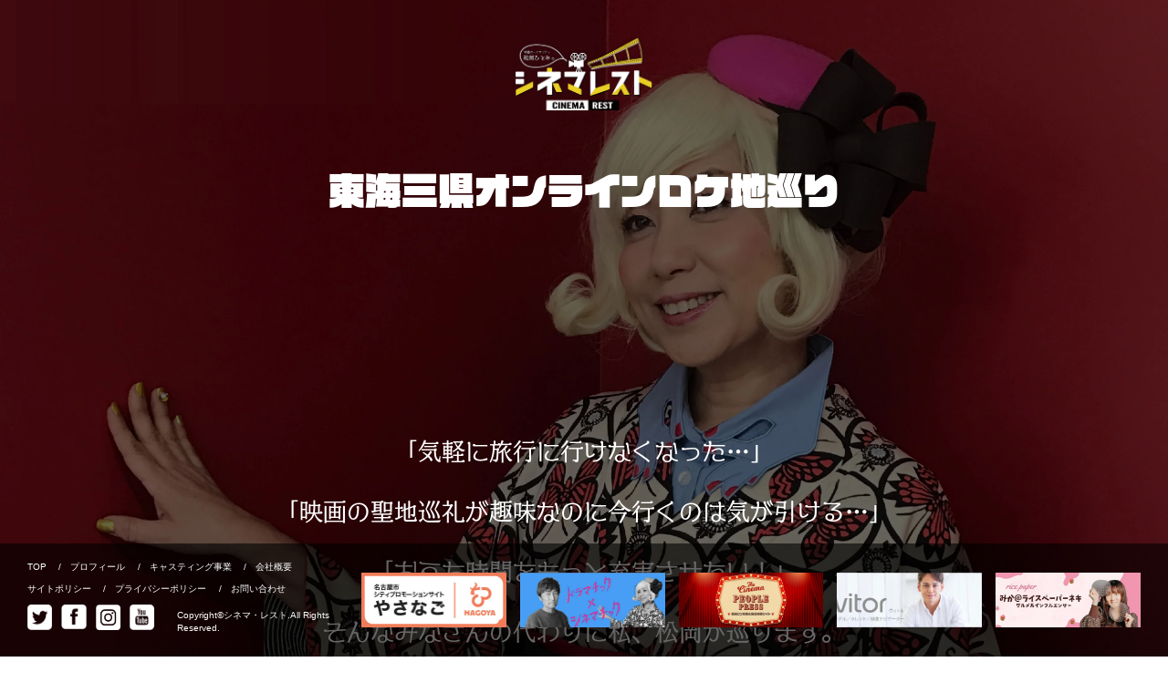

--- FILE ---
content_type: text/html; charset=UTF-8
request_url: https://cinemarest.com/location/
body_size: 9555
content:
<!DOCTYPE html>
<html lang="ja">

<head>
	<meta charset="utf-8">
	<meta name="viewport" content="width=device-width,initial-scale=1.0,minimum-scale=1.0">
	
		<!-- All in One SEO 4.7.4.2 - aioseo.com -->
		<meta name="robots" content="max-image-preview:large" />
		<link rel="canonical" href="https://cinemarest.com/location/" />
		<meta name="generator" content="All in One SEO (AIOSEO) 4.7.4.2" />
		<meta property="og:locale" content="ja_JP" />
		<meta property="og:site_name" content="シネマ・レスト｜シネマパーソナリティ松岡ひとみオフィシャルサイト - 映画の記者会見や舞台挨拶の司会、TV、ラジオ、雑誌、新聞、WEBなどで新作映画を紹介している映画パーソナリティ、映画のお姉さんです。映画の他にはファッショントークショーの司会もお得意部門。ここでは、映画だけじゃなくグルメネタもたっぷりお届けします。" />
		<meta property="og:type" content="article" />
		<meta property="og:title" content="オンラインロケ地巡り - シネマ・レスト｜シネマパーソナリティ松岡ひとみオフィシャルサイト" />
		<meta property="og:url" content="https://cinemarest.com/location/" />
		<meta property="og:image" content="https://cinemarest.com//wp-content/uploads/2021/06/sns_アートボード-1.png" />
		<meta property="og:image:secure_url" content="https://cinemarest.com//wp-content/uploads/2021/06/sns_アートボード-1.png" />
		<meta property="article:published_time" content="2021-07-14T04:29:35+00:00" />
		<meta property="article:modified_time" content="2021-07-14T04:31:38+00:00" />
		<meta property="article:publisher" content="https://www.facebook.com/hitomi.matsuoka.90" />
		<meta name="twitter:card" content="summary" />
		<meta name="twitter:site" content="@m1103" />
		<meta name="twitter:title" content="オンラインロケ地巡り - シネマ・レスト｜シネマパーソナリティ松岡ひとみオフィシャルサイト" />
		<meta name="twitter:creator" content="@m1103" />
		<meta name="twitter:image" content="https://cinemarest.com//wp-content/uploads/2021/06/sns_アートボード-1.png" />
		<script type="application/ld+json" class="aioseo-schema">
			{"@context":"https:\/\/schema.org","@graph":[{"@type":"BreadcrumbList","@id":"https:\/\/cinemarest.com\/location\/#breadcrumblist","itemListElement":[{"@type":"ListItem","@id":"https:\/\/cinemarest.com\/#listItem","position":1,"name":"\u5bb6","item":"https:\/\/cinemarest.com\/","nextItem":"https:\/\/cinemarest.com\/location\/#listItem"},{"@type":"ListItem","@id":"https:\/\/cinemarest.com\/location\/#listItem","position":2,"name":"\u30aa\u30f3\u30e9\u30a4\u30f3\u30ed\u30b1\u5730\u5de1\u308a","previousItem":"https:\/\/cinemarest.com\/#listItem"}]},{"@type":"Organization","@id":"https:\/\/cinemarest.com\/#organization","name":"\u30b7\u30cd\u30de\u30d1\u30fc\u30bd\u30ca\u30ea\u30c6\u30a3\u677e\u5ca1\u3072\u3068\u307f\u30aa\u30d5\u30a3\u30b7\u30e3\u30eb\u30b5\u30a4\u30c8","description":"\u6620\u753b\u306e\u8a18\u8005\u4f1a\u898b\u3084\u821e\u53f0\u6328\u62f6\u306e\u53f8\u4f1a\u3001TV\u3001\u30e9\u30b8\u30aa\u3001\u96d1\u8a8c\u3001\u65b0\u805e\u3001WEB\u306a\u3069\u3067\u65b0\u4f5c\u6620\u753b\u3092\u7d39\u4ecb\u3057\u3066\u3044\u308b\u6620\u753b\u30d1\u30fc\u30bd\u30ca\u30ea\u30c6\u30a3\u3001\u6620\u753b\u306e\u304a\u59c9\u3055\u3093\u3067\u3059\u3002\u6620\u753b\u306e\u4ed6\u306b\u306f\u30d5\u30a1\u30c3\u30b7\u30e7\u30f3\u30c8\u30fc\u30af\u30b7\u30e7\u30fc\u306e\u53f8\u4f1a\u3082\u304a\u5f97\u610f\u90e8\u9580\u3002\u3053\u3053\u3067\u306f\u3001\u6620\u753b\u3060\u3051\u3058\u3083\u306a\u304f\u30b0\u30eb\u30e1\u30cd\u30bf\u3082\u305f\u3063\u3077\u308a\u304a\u5c4a\u3051\u3057\u307e\u3059\u3002","url":"https:\/\/cinemarest.com\/","logo":{"@type":"ImageObject","url":"https:\/\/cinemarest.com\/\/wp-content\/uploads\/2021\/06\/logo.png","@id":"https:\/\/cinemarest.com\/location\/#organizationLogo"},"image":{"@id":"https:\/\/cinemarest.com\/location\/#organizationLogo"},"sameAs":["https:\/\/www.facebook.com\/hitomi.matsuoka.90","https:\/\/twitter.com\/m1103","https:\/\/www.instagram.com\/hitomimatsuoka1103","https:\/\/www.youtube.com\/channel\/UCCjKwcoI2a8ftYupi9UHKVg"]},{"@type":"WebPage","@id":"https:\/\/cinemarest.com\/location\/#webpage","url":"https:\/\/cinemarest.com\/location\/","name":"\u30aa\u30f3\u30e9\u30a4\u30f3\u30ed\u30b1\u5730\u5de1\u308a - \u30b7\u30cd\u30de\u30fb\u30ec\u30b9\u30c8\uff5c\u30b7\u30cd\u30de\u30d1\u30fc\u30bd\u30ca\u30ea\u30c6\u30a3\u677e\u5ca1\u3072\u3068\u307f\u30aa\u30d5\u30a3\u30b7\u30e3\u30eb\u30b5\u30a4\u30c8","inLanguage":"ja","isPartOf":{"@id":"https:\/\/cinemarest.com\/#website"},"breadcrumb":{"@id":"https:\/\/cinemarest.com\/location\/#breadcrumblist"},"datePublished":"2021-07-14T13:29:35+09:00","dateModified":"2021-07-14T13:31:38+09:00"},{"@type":"WebSite","@id":"https:\/\/cinemarest.com\/#website","url":"https:\/\/cinemarest.com\/","name":"\u30b7\u30cd\u30de\u30fb\u30ec\u30b9\u30c8\uff5c\u30b7\u30cd\u30de\u30d1\u30fc\u30bd\u30ca\u30ea\u30c6\u30a3\u677e\u5ca1\u3072\u3068\u307f\u30aa\u30d5\u30a3\u30b7\u30e3\u30eb\u30b5\u30a4\u30c8","description":"\u6620\u753b\u306e\u8a18\u8005\u4f1a\u898b\u3084\u821e\u53f0\u6328\u62f6\u306e\u53f8\u4f1a\u3001TV\u3001\u30e9\u30b8\u30aa\u3001\u96d1\u8a8c\u3001\u65b0\u805e\u3001WEB\u306a\u3069\u3067\u65b0\u4f5c\u6620\u753b\u3092\u7d39\u4ecb\u3057\u3066\u3044\u308b\u6620\u753b\u30d1\u30fc\u30bd\u30ca\u30ea\u30c6\u30a3\u3001\u6620\u753b\u306e\u304a\u59c9\u3055\u3093\u3067\u3059\u3002\u6620\u753b\u306e\u4ed6\u306b\u306f\u30d5\u30a1\u30c3\u30b7\u30e7\u30f3\u30c8\u30fc\u30af\u30b7\u30e7\u30fc\u306e\u53f8\u4f1a\u3082\u304a\u5f97\u610f\u90e8\u9580\u3002\u3053\u3053\u3067\u306f\u3001\u6620\u753b\u3060\u3051\u3058\u3083\u306a\u304f\u30b0\u30eb\u30e1\u30cd\u30bf\u3082\u305f\u3063\u3077\u308a\u304a\u5c4a\u3051\u3057\u307e\u3059\u3002","inLanguage":"ja","publisher":{"@id":"https:\/\/cinemarest.com\/#organization"}}]}
		</script>
		<!-- All in One SEO -->

<link rel='dns-prefetch' href='//cdnjs.cloudflare.com' />
<link rel='dns-prefetch' href='//cdn.jsdelivr.net' />
<link rel="alternate" type="application/rss+xml" title="シネマ・レスト｜シネマパーソナリティ松岡ひとみオフィシャルサイト &raquo; フィード" href="https://cinemarest.com/feed/" />
<link rel="alternate" type="application/rss+xml" title="シネマ・レスト｜シネマパーソナリティ松岡ひとみオフィシャルサイト &raquo; コメントフィード" href="https://cinemarest.com/comments/feed/" />
<link rel="alternate" title="oEmbed (JSON)" type="application/json+oembed" href="https://cinemarest.com/wp-json/oembed/1.0/embed?url=https%3A%2F%2Fcinemarest.com%2Flocation%2F" />
<link rel="alternate" title="oEmbed (XML)" type="text/xml+oembed" href="https://cinemarest.com/wp-json/oembed/1.0/embed?url=https%3A%2F%2Fcinemarest.com%2Flocation%2F&#038;format=xml" />
<style id='wp-img-auto-sizes-contain-inline-css' type='text/css'>
img:is([sizes=auto i],[sizes^="auto," i]){contain-intrinsic-size:3000px 1500px}
/*# sourceURL=wp-img-auto-sizes-contain-inline-css */
</style>
<style id='wp-emoji-styles-inline-css' type='text/css'>

	img.wp-smiley, img.emoji {
		display: inline !important;
		border: none !important;
		box-shadow: none !important;
		height: 1em !important;
		width: 1em !important;
		margin: 0 0.07em !important;
		vertical-align: -0.1em !important;
		background: none !important;
		padding: 0 !important;
	}
/*# sourceURL=wp-emoji-styles-inline-css */
</style>
<style id='wp-block-library-inline-css' type='text/css'>
:root{--wp-block-synced-color:#7a00df;--wp-block-synced-color--rgb:122,0,223;--wp-bound-block-color:var(--wp-block-synced-color);--wp-editor-canvas-background:#ddd;--wp-admin-theme-color:#007cba;--wp-admin-theme-color--rgb:0,124,186;--wp-admin-theme-color-darker-10:#006ba1;--wp-admin-theme-color-darker-10--rgb:0,107,160.5;--wp-admin-theme-color-darker-20:#005a87;--wp-admin-theme-color-darker-20--rgb:0,90,135;--wp-admin-border-width-focus:2px}@media (min-resolution:192dpi){:root{--wp-admin-border-width-focus:1.5px}}.wp-element-button{cursor:pointer}:root .has-very-light-gray-background-color{background-color:#eee}:root .has-very-dark-gray-background-color{background-color:#313131}:root .has-very-light-gray-color{color:#eee}:root .has-very-dark-gray-color{color:#313131}:root .has-vivid-green-cyan-to-vivid-cyan-blue-gradient-background{background:linear-gradient(135deg,#00d084,#0693e3)}:root .has-purple-crush-gradient-background{background:linear-gradient(135deg,#34e2e4,#4721fb 50%,#ab1dfe)}:root .has-hazy-dawn-gradient-background{background:linear-gradient(135deg,#faaca8,#dad0ec)}:root .has-subdued-olive-gradient-background{background:linear-gradient(135deg,#fafae1,#67a671)}:root .has-atomic-cream-gradient-background{background:linear-gradient(135deg,#fdd79a,#004a59)}:root .has-nightshade-gradient-background{background:linear-gradient(135deg,#330968,#31cdcf)}:root .has-midnight-gradient-background{background:linear-gradient(135deg,#020381,#2874fc)}:root{--wp--preset--font-size--normal:16px;--wp--preset--font-size--huge:42px}.has-regular-font-size{font-size:1em}.has-larger-font-size{font-size:2.625em}.has-normal-font-size{font-size:var(--wp--preset--font-size--normal)}.has-huge-font-size{font-size:var(--wp--preset--font-size--huge)}.has-text-align-center{text-align:center}.has-text-align-left{text-align:left}.has-text-align-right{text-align:right}.has-fit-text{white-space:nowrap!important}#end-resizable-editor-section{display:none}.aligncenter{clear:both}.items-justified-left{justify-content:flex-start}.items-justified-center{justify-content:center}.items-justified-right{justify-content:flex-end}.items-justified-space-between{justify-content:space-between}.screen-reader-text{border:0;clip-path:inset(50%);height:1px;margin:-1px;overflow:hidden;padding:0;position:absolute;width:1px;word-wrap:normal!important}.screen-reader-text:focus{background-color:#ddd;clip-path:none;color:#444;display:block;font-size:1em;height:auto;left:5px;line-height:normal;padding:15px 23px 14px;text-decoration:none;top:5px;width:auto;z-index:100000}html :where(.has-border-color){border-style:solid}html :where([style*=border-top-color]){border-top-style:solid}html :where([style*=border-right-color]){border-right-style:solid}html :where([style*=border-bottom-color]){border-bottom-style:solid}html :where([style*=border-left-color]){border-left-style:solid}html :where([style*=border-width]){border-style:solid}html :where([style*=border-top-width]){border-top-style:solid}html :where([style*=border-right-width]){border-right-style:solid}html :where([style*=border-bottom-width]){border-bottom-style:solid}html :where([style*=border-left-width]){border-left-style:solid}html :where(img[class*=wp-image-]){height:auto;max-width:100%}:where(figure){margin:0 0 1em}html :where(.is-position-sticky){--wp-admin--admin-bar--position-offset:var(--wp-admin--admin-bar--height,0px)}@media screen and (max-width:600px){html :where(.is-position-sticky){--wp-admin--admin-bar--position-offset:0px}}

/*# sourceURL=wp-block-library-inline-css */
</style><style id='global-styles-inline-css' type='text/css'>
:root{--wp--preset--aspect-ratio--square: 1;--wp--preset--aspect-ratio--4-3: 4/3;--wp--preset--aspect-ratio--3-4: 3/4;--wp--preset--aspect-ratio--3-2: 3/2;--wp--preset--aspect-ratio--2-3: 2/3;--wp--preset--aspect-ratio--16-9: 16/9;--wp--preset--aspect-ratio--9-16: 9/16;--wp--preset--color--black: #000000;--wp--preset--color--cyan-bluish-gray: #abb8c3;--wp--preset--color--white: #ffffff;--wp--preset--color--pale-pink: #f78da7;--wp--preset--color--vivid-red: #cf2e2e;--wp--preset--color--luminous-vivid-orange: #ff6900;--wp--preset--color--luminous-vivid-amber: #fcb900;--wp--preset--color--light-green-cyan: #7bdcb5;--wp--preset--color--vivid-green-cyan: #00d084;--wp--preset--color--pale-cyan-blue: #8ed1fc;--wp--preset--color--vivid-cyan-blue: #0693e3;--wp--preset--color--vivid-purple: #9b51e0;--wp--preset--gradient--vivid-cyan-blue-to-vivid-purple: linear-gradient(135deg,rgb(6,147,227) 0%,rgb(155,81,224) 100%);--wp--preset--gradient--light-green-cyan-to-vivid-green-cyan: linear-gradient(135deg,rgb(122,220,180) 0%,rgb(0,208,130) 100%);--wp--preset--gradient--luminous-vivid-amber-to-luminous-vivid-orange: linear-gradient(135deg,rgb(252,185,0) 0%,rgb(255,105,0) 100%);--wp--preset--gradient--luminous-vivid-orange-to-vivid-red: linear-gradient(135deg,rgb(255,105,0) 0%,rgb(207,46,46) 100%);--wp--preset--gradient--very-light-gray-to-cyan-bluish-gray: linear-gradient(135deg,rgb(238,238,238) 0%,rgb(169,184,195) 100%);--wp--preset--gradient--cool-to-warm-spectrum: linear-gradient(135deg,rgb(74,234,220) 0%,rgb(151,120,209) 20%,rgb(207,42,186) 40%,rgb(238,44,130) 60%,rgb(251,105,98) 80%,rgb(254,248,76) 100%);--wp--preset--gradient--blush-light-purple: linear-gradient(135deg,rgb(255,206,236) 0%,rgb(152,150,240) 100%);--wp--preset--gradient--blush-bordeaux: linear-gradient(135deg,rgb(254,205,165) 0%,rgb(254,45,45) 50%,rgb(107,0,62) 100%);--wp--preset--gradient--luminous-dusk: linear-gradient(135deg,rgb(255,203,112) 0%,rgb(199,81,192) 50%,rgb(65,88,208) 100%);--wp--preset--gradient--pale-ocean: linear-gradient(135deg,rgb(255,245,203) 0%,rgb(182,227,212) 50%,rgb(51,167,181) 100%);--wp--preset--gradient--electric-grass: linear-gradient(135deg,rgb(202,248,128) 0%,rgb(113,206,126) 100%);--wp--preset--gradient--midnight: linear-gradient(135deg,rgb(2,3,129) 0%,rgb(40,116,252) 100%);--wp--preset--font-size--small: 13px;--wp--preset--font-size--medium: 20px;--wp--preset--font-size--large: 36px;--wp--preset--font-size--x-large: 42px;--wp--preset--spacing--20: 0.44rem;--wp--preset--spacing--30: 0.67rem;--wp--preset--spacing--40: 1rem;--wp--preset--spacing--50: 1.5rem;--wp--preset--spacing--60: 2.25rem;--wp--preset--spacing--70: 3.38rem;--wp--preset--spacing--80: 5.06rem;--wp--preset--shadow--natural: 6px 6px 9px rgba(0, 0, 0, 0.2);--wp--preset--shadow--deep: 12px 12px 50px rgba(0, 0, 0, 0.4);--wp--preset--shadow--sharp: 6px 6px 0px rgba(0, 0, 0, 0.2);--wp--preset--shadow--outlined: 6px 6px 0px -3px rgb(255, 255, 255), 6px 6px rgb(0, 0, 0);--wp--preset--shadow--crisp: 6px 6px 0px rgb(0, 0, 0);}:where(.is-layout-flex){gap: 0.5em;}:where(.is-layout-grid){gap: 0.5em;}body .is-layout-flex{display: flex;}.is-layout-flex{flex-wrap: wrap;align-items: center;}.is-layout-flex > :is(*, div){margin: 0;}body .is-layout-grid{display: grid;}.is-layout-grid > :is(*, div){margin: 0;}:where(.wp-block-columns.is-layout-flex){gap: 2em;}:where(.wp-block-columns.is-layout-grid){gap: 2em;}:where(.wp-block-post-template.is-layout-flex){gap: 1.25em;}:where(.wp-block-post-template.is-layout-grid){gap: 1.25em;}.has-black-color{color: var(--wp--preset--color--black) !important;}.has-cyan-bluish-gray-color{color: var(--wp--preset--color--cyan-bluish-gray) !important;}.has-white-color{color: var(--wp--preset--color--white) !important;}.has-pale-pink-color{color: var(--wp--preset--color--pale-pink) !important;}.has-vivid-red-color{color: var(--wp--preset--color--vivid-red) !important;}.has-luminous-vivid-orange-color{color: var(--wp--preset--color--luminous-vivid-orange) !important;}.has-luminous-vivid-amber-color{color: var(--wp--preset--color--luminous-vivid-amber) !important;}.has-light-green-cyan-color{color: var(--wp--preset--color--light-green-cyan) !important;}.has-vivid-green-cyan-color{color: var(--wp--preset--color--vivid-green-cyan) !important;}.has-pale-cyan-blue-color{color: var(--wp--preset--color--pale-cyan-blue) !important;}.has-vivid-cyan-blue-color{color: var(--wp--preset--color--vivid-cyan-blue) !important;}.has-vivid-purple-color{color: var(--wp--preset--color--vivid-purple) !important;}.has-black-background-color{background-color: var(--wp--preset--color--black) !important;}.has-cyan-bluish-gray-background-color{background-color: var(--wp--preset--color--cyan-bluish-gray) !important;}.has-white-background-color{background-color: var(--wp--preset--color--white) !important;}.has-pale-pink-background-color{background-color: var(--wp--preset--color--pale-pink) !important;}.has-vivid-red-background-color{background-color: var(--wp--preset--color--vivid-red) !important;}.has-luminous-vivid-orange-background-color{background-color: var(--wp--preset--color--luminous-vivid-orange) !important;}.has-luminous-vivid-amber-background-color{background-color: var(--wp--preset--color--luminous-vivid-amber) !important;}.has-light-green-cyan-background-color{background-color: var(--wp--preset--color--light-green-cyan) !important;}.has-vivid-green-cyan-background-color{background-color: var(--wp--preset--color--vivid-green-cyan) !important;}.has-pale-cyan-blue-background-color{background-color: var(--wp--preset--color--pale-cyan-blue) !important;}.has-vivid-cyan-blue-background-color{background-color: var(--wp--preset--color--vivid-cyan-blue) !important;}.has-vivid-purple-background-color{background-color: var(--wp--preset--color--vivid-purple) !important;}.has-black-border-color{border-color: var(--wp--preset--color--black) !important;}.has-cyan-bluish-gray-border-color{border-color: var(--wp--preset--color--cyan-bluish-gray) !important;}.has-white-border-color{border-color: var(--wp--preset--color--white) !important;}.has-pale-pink-border-color{border-color: var(--wp--preset--color--pale-pink) !important;}.has-vivid-red-border-color{border-color: var(--wp--preset--color--vivid-red) !important;}.has-luminous-vivid-orange-border-color{border-color: var(--wp--preset--color--luminous-vivid-orange) !important;}.has-luminous-vivid-amber-border-color{border-color: var(--wp--preset--color--luminous-vivid-amber) !important;}.has-light-green-cyan-border-color{border-color: var(--wp--preset--color--light-green-cyan) !important;}.has-vivid-green-cyan-border-color{border-color: var(--wp--preset--color--vivid-green-cyan) !important;}.has-pale-cyan-blue-border-color{border-color: var(--wp--preset--color--pale-cyan-blue) !important;}.has-vivid-cyan-blue-border-color{border-color: var(--wp--preset--color--vivid-cyan-blue) !important;}.has-vivid-purple-border-color{border-color: var(--wp--preset--color--vivid-purple) !important;}.has-vivid-cyan-blue-to-vivid-purple-gradient-background{background: var(--wp--preset--gradient--vivid-cyan-blue-to-vivid-purple) !important;}.has-light-green-cyan-to-vivid-green-cyan-gradient-background{background: var(--wp--preset--gradient--light-green-cyan-to-vivid-green-cyan) !important;}.has-luminous-vivid-amber-to-luminous-vivid-orange-gradient-background{background: var(--wp--preset--gradient--luminous-vivid-amber-to-luminous-vivid-orange) !important;}.has-luminous-vivid-orange-to-vivid-red-gradient-background{background: var(--wp--preset--gradient--luminous-vivid-orange-to-vivid-red) !important;}.has-very-light-gray-to-cyan-bluish-gray-gradient-background{background: var(--wp--preset--gradient--very-light-gray-to-cyan-bluish-gray) !important;}.has-cool-to-warm-spectrum-gradient-background{background: var(--wp--preset--gradient--cool-to-warm-spectrum) !important;}.has-blush-light-purple-gradient-background{background: var(--wp--preset--gradient--blush-light-purple) !important;}.has-blush-bordeaux-gradient-background{background: var(--wp--preset--gradient--blush-bordeaux) !important;}.has-luminous-dusk-gradient-background{background: var(--wp--preset--gradient--luminous-dusk) !important;}.has-pale-ocean-gradient-background{background: var(--wp--preset--gradient--pale-ocean) !important;}.has-electric-grass-gradient-background{background: var(--wp--preset--gradient--electric-grass) !important;}.has-midnight-gradient-background{background: var(--wp--preset--gradient--midnight) !important;}.has-small-font-size{font-size: var(--wp--preset--font-size--small) !important;}.has-medium-font-size{font-size: var(--wp--preset--font-size--medium) !important;}.has-large-font-size{font-size: var(--wp--preset--font-size--large) !important;}.has-x-large-font-size{font-size: var(--wp--preset--font-size--x-large) !important;}
/*# sourceURL=global-styles-inline-css */
</style>

<style id='classic-theme-styles-inline-css' type='text/css'>
/*! This file is auto-generated */
.wp-block-button__link{color:#fff;background-color:#32373c;border-radius:9999px;box-shadow:none;text-decoration:none;padding:calc(.667em + 2px) calc(1.333em + 2px);font-size:1.125em}.wp-block-file__button{background:#32373c;color:#fff;text-decoration:none}
/*# sourceURL=/wp-includes/css/classic-themes.min.css */
</style>
<link rel='stylesheet' id='reset-css' href='https://cinemarest.com/wp-content/themes/original/css/reset.css?ver=202601191052' type='text/css' media='all' />
<link rel='stylesheet' id='slick-css' href='https://cinemarest.com/wp-content/themes/original/css/slick.css?ver=202601191052' type='text/css' media='all' />
<link rel='stylesheet' id='slick-theme-css' href='https://cinemarest.com/wp-content/themes/original/css/slick-theme.css?ver=202601191052' type='text/css' media='all' />
<link rel='stylesheet' id='style-css' href='https://cinemarest.com/wp-content/themes/original/css/style.css?ver=202601191052' type='text/css' media='all' />
<script type="text/javascript" src="https://cinemarest.com/wp-content/themes/original/js/jquery-2.2.3.min.js?ver=202601191052" id="jquery-js"></script>
<script type="text/javascript" src="https://cinemarest.com/wp-content/themes/original/js/common.js?ver=202601191052" id="common_js-js"></script>
<script type="text/javascript" src="https://cdnjs.cloudflare.com/ajax/libs/jquery.pjax/2.0.1/jquery.pjax.min.js?ver=202601191052" id="pjax_js-js"></script>
<script type="text/javascript" src="//cdn.jsdelivr.net/npm/slick-carousel@1.8.1/slick/slick.min.js?ver=202601191052" id="slick_min-js"></script>
<link rel="https://api.w.org/" href="https://cinemarest.com/wp-json/" /><link rel="alternate" title="JSON" type="application/json" href="https://cinemarest.com/wp-json/wp/v2/pages/157" /><link rel="EditURI" type="application/rsd+xml" title="RSD" href="https://cinemarest.com/xmlrpc.php?rsd" />
<meta name="generator" content="WordPress 6.9" />
<link rel='shortlink' href='https://cinemarest.com/?p=157' />
<meta name="cdp-version" content="1.4.9" /><link rel="icon" href="https://cinemarest.com/wp-content/uploads/2021/07/cropped-apple-touch-icon_cinemarest_アートボード-1-32x32.png" sizes="32x32" />
<link rel="icon" href="https://cinemarest.com/wp-content/uploads/2021/07/cropped-apple-touch-icon_cinemarest_アートボード-1-192x192.png" sizes="192x192" />
<link rel="apple-touch-icon" href="https://cinemarest.com/wp-content/uploads/2021/07/cropped-apple-touch-icon_cinemarest_アートボード-1-180x180.png" />
<meta name="msapplication-TileImage" content="https://cinemarest.com/wp-content/uploads/2021/07/cropped-apple-touch-icon_cinemarest_アートボード-1-270x270.png" />
	<!-- Global site tag (gtag.js) - Google Analytics -->
	<script async src="https://www.googletagmanager.com/gtag/js?id=UA-33671624-80"></script>
	<script>
		window.dataLayer = window.dataLayer || [];

		function gtag() {
			dataLayer.push(arguments);
		}
		gtag('js', new Date());

		gtag('config', 'UA-33671624-80');
	</script>
	<!-- Global site tag (gtag.js) - Google Analytics -->
	<script async src="https://www.googletagmanager.com/gtag/js?id=G-FX5G0CP3TJ"></script>
	<script>
		window.dataLayer = window.dataLayer || [];

		function gtag() {
			dataLayer.push(arguments);
		}
		gtag('js', new Date());

		gtag('config', 'G-FX5G0CP3TJ');
	</script>
</head>

<body class="wp-singular page-template page-template-page-location page-template-page-location-php page page-id-157 wp-theme-original">
	<header>
		<div class="header-inner">
			<div class="btn_wrap">
				<a href="" class="sp_btn">
					<span></span>
					<span></span>
					<span></span>
				</a>
			</div>
			<nav class="sp_menu">
				<ul>
					<li>
						<a href="https://cinemarest.com">TOP</a>
					</li>
					<li>
						<a href="https://cinemarest.com/profile">プロフィール</a>
					</li>
					<li>
						<a href="https://cinemarest.com/casting">キャスティング事業</a>
					</li>
					<li>
						<a href="https://cinemarest.com/about">会社概要</a>
					</li>
					<li>
						<a href="https://ameblo.jp/hm11031206/" target="_blank">ブログ</a>
					</li>
					<li>
						<a href="https://cinemarest.com/contact">お問い合せ</a>
					</li>
					<li>
						<a href="https://cinemarest.com/sitepolicy">サイトポリシー</a>
					</li>
					<li>
						<a href="https://cinemarest.com/privacypolicy">プライバシーポリシー</a>
					</li>
					<li>
						<a href="https://www.promotion.city.nagoya.jp/partner/2630/" target="_blank"><img src="https://cinemarest.com/wp-content/themes/original/images/bnr_yasanago.jpg" alt="やさなご" />
						</a>
					</li>
					<li>
						<a href="https://www.youtube.com/channel/UChtr1Aw7fGdt-ym19YzklHQ/featured" target="_blank">
							<img src="https://cinemarest.com/wp-content/themes/original/images/sakigake_banner.jpg" alt="魁!!エンタメ塾" />
						</a>
					</li>
					<li>
						<a href="https://cinemarest.info/" target="_blank">
							<img src="https://cinemarest.com/wp-content/themes/original/images/new_cinema_people_press_banner.jpg" alt="CINEMAPEOPLE☆PRESS" />
						</a>
					</li>
					<li>
						<a href="https://cinemarest.com/vitor">
							<img src="https://cinemarest.com/wp-content/themes/original/images/banner_vitor.png" alt="vitoru" />
						</a>
					</li>
					<li>
						<a href="https://ricepaper.hp.peraichi.com/?_gl=1*zsg4dz*_gcl_au*MTIwOTk1MDYxNC4xNzEwNTg5Njky&_ga=2.5741360.2096755921.1710589693-453210213.1710589693" target="_blank">
							<img src="https://cinemarest.com/wp-content/themes/original/images/banner_ricepaper.jpg" alt="ライスペーパーネキ" />
						</a>
					</li>
				</ul>
			</nav>
		</div><!--end header-inner-->
	</header><div class="container">
	<div class="logo">
		<a href="https://cinemarest.com">
			<img src="https://cinemarest.com/wp-content/themes/original/images/logo01.png" alt="cinema rest logo"/>
		</a>
	</div>
	<div class="location_contents">
		<h1>東海三県オンラインロケ地巡り</h1>
		
		<div class="intro">
			<p>「気軽に旅行に行けなくなった…」</p>
			<p>「映画の聖地巡礼が趣味なのに今行くのは気が引ける…」</p>
			<p>「おうち時間をもっと充実させたい！」</p>
			<p>そんなみなさんの代わりに私、松岡が巡ります。</p>
		</div>
		<div class="feature">
			<ul>
				<li>
					<h3>おうちで気軽に聖地巡礼</h3>
					<div>
						<img src="https://cinemarest.com/wp-content/themes/original/images/location.jpg" alt="東海三県オンラインロケ地巡り写真"/>
						<p>東海地方を中心に映画撮影ロケ地を松岡ひとみが巡り、その様子をライブ配信。おうちにいながら安心・安全にあの映画の聖地巡礼が気軽にできちゃいます。</p>
					</div>
				</li>
				<li>
					<h3>ライブ配信だからこそ</h3>
					<div>
						<img src="https://cinemarest.com/wp-content/themes/original/images/location03.png" alt="東海三県オンラインロケ地巡り写真"/>
						<p>リモートツールでのライブ配信なので質問やご要望にその場で応答できるところが醍醐味。まるで本当にその場にいるような臨場感を味わえます。</p>
					</div>
				</li>
				<li>
					<h3>リアルツアーも計画中！<br>映画好きと繋がろう</h3>
					<div>
						<img src="https://cinemarest.com/wp-content/themes/original/images/location04.jpg" alt="東海三県オンラインロケ地巡り写真"/>
						<p>気軽に出かけられるようになったら、みんなで実際にロケ地巡りに行きましょう！オンラインで仲良くなっておけば、気の合うあの人と実際に会うのも楽しみの一つに。</p>
					</div>
				</li>
			</ul>
		</div>
		<div class="ending">
			<p>近日開催予定！<br>詳細はSNSにてお知らせします。</p>
		</div>
	</div><!--end contents-->
</div><!--end container-->
<footer id="footer" class="footer">
	<div class="footer_inner">
		<div class="footer_menu">
			<div class="pc">
				<ul>
					<li>
						<a href="https://cinemarest.com">TOP</a>
					</li>
					<li>
						<a href="https://cinemarest.com/profile">プロフィール</a>
					</li>
					<li>
						<a href="https://cinemarest.com/casting">キャスティング事業</a>
					</li>
					<li>
						<a href="https://cinemarest.com/about">会社概要</a>
					</li>
				</ul>
				<ul>
					<li>
						<a href="https://cinemarest.com/sitepolicy">サイトポリシー</a>
					</li>
					<li>
						<a href="https://cinemarest.com/privacypolicy">プライバシーポリシー</a>
					</li>
					<li>
						<a href="https://cinemarest.com/contact">お問い合わせ</a>
					</li>
				</ul>
			</div>
			<div class="sns">
				<ul>
					<li><a href="https://twitter.com/m1103" target="_blank"><img src="https://cinemarest.com/wp-content/themes/original/images/icon_twitter.png" alt="icon_twitter" /></a></li>
					<li><a href="https://www.facebook.com/hitomi.matsuoka.90" target="_blank"><img src="https://cinemarest.com/wp-content/themes/original/images/icon_fb.png" alt="icon_face book" /></a></li>
					<li><a href="https://www.instagram.com/hitomimatsuoka1103/?hl=ja" target="_blank"><img src="https://cinemarest.com/wp-content/themes/original/images/icon_instagram.png" alt="icon_finstagram" /></a></li>
					<li><a href="https://www.youtube.com/channel/UChtr1Aw7fGdt-ym19YzklHQ/featured" target="_blank"><img src="https://cinemarest.com/wp-content/themes/original/images/icon_yt.png" alt="icon_youtube" /></a></li>
				</ul>
				<div class="copyright">
					<p>Copyright©シネマ・レスト.All Rights Reserved.</p>
				</div>
			</div>
		</div>
		<div class="footer_banner pc">
			<ul>
				<li><a href="https://www.promotion.city.nagoya.jp/partner/2630/" target="_blank"><img src="https://cinemarest.com/wp-content/themes/original/images/bnr_yasanago.jpg" alt="やさなご" /></a></li>
				<li>
					<a href="https://www.youtube.com/channel/UChtr1Aw7fGdt-ym19YzklHQ/featured" target="_blank">
						<img src="https://cinemarest.com/wp-content/themes/original/images/sakigake_banner.jpg" alt="魁!!エンタメ塾" />
					</a>
				</li>
				<li>
					<a href="https://cinemarest.info/" target="_blank">
						<img src="https://cinemarest.com/wp-content/themes/original/images/new_cinema_people_press_banner.jpg" alt="CINEMAPEOPLE☆PRESS" />
					</a>
				</li>
				<li>
					<a href="https://cinemarest.com/vitor">
						<img src="https://cinemarest.com/wp-content/themes/original/images/banner_vitor.png" alt="ヴィトル" />
					</a>
				</li>
				<li>
					<a href="https://ricepaper.hp.peraichi.com/?_gl=1*zsg4dz*_gcl_au*MTIwOTk1MDYxNC4xNzEwNTg5Njky&_ga=2.5741360.2096755921.1710589693-453210213.1710589693" target="_blank">
						<img src="https://cinemarest.com/wp-content/themes/original/images/banner_ricepaper.jpg" alt="ライスペーパーネキ" />
					</a>
				</li>
			</ul>
		</div>
	</div><!--end footer_inner-->
</footer>
<script type="speculationrules">
{"prefetch":[{"source":"document","where":{"and":[{"href_matches":"/*"},{"not":{"href_matches":["/wp-*.php","/wp-admin/*","/wp-content/uploads/*","/wp-content/*","/wp-content/plugins/*","/wp-content/themes/original/*","/*\\?(.+)"]}},{"not":{"selector_matches":"a[rel~=\"nofollow\"]"}},{"not":{"selector_matches":".no-prefetch, .no-prefetch a"}}]},"eagerness":"conservative"}]}
</script>
<script id="wp-emoji-settings" type="application/json">
{"baseUrl":"https://s.w.org/images/core/emoji/17.0.2/72x72/","ext":".png","svgUrl":"https://s.w.org/images/core/emoji/17.0.2/svg/","svgExt":".svg","source":{"concatemoji":"https://cinemarest.com/wp-includes/js/wp-emoji-release.min.js?ver=6.9"}}
</script>
<script type="module">
/* <![CDATA[ */
/*! This file is auto-generated */
const a=JSON.parse(document.getElementById("wp-emoji-settings").textContent),o=(window._wpemojiSettings=a,"wpEmojiSettingsSupports"),s=["flag","emoji"];function i(e){try{var t={supportTests:e,timestamp:(new Date).valueOf()};sessionStorage.setItem(o,JSON.stringify(t))}catch(e){}}function c(e,t,n){e.clearRect(0,0,e.canvas.width,e.canvas.height),e.fillText(t,0,0);t=new Uint32Array(e.getImageData(0,0,e.canvas.width,e.canvas.height).data);e.clearRect(0,0,e.canvas.width,e.canvas.height),e.fillText(n,0,0);const a=new Uint32Array(e.getImageData(0,0,e.canvas.width,e.canvas.height).data);return t.every((e,t)=>e===a[t])}function p(e,t){e.clearRect(0,0,e.canvas.width,e.canvas.height),e.fillText(t,0,0);var n=e.getImageData(16,16,1,1);for(let e=0;e<n.data.length;e++)if(0!==n.data[e])return!1;return!0}function u(e,t,n,a){switch(t){case"flag":return n(e,"\ud83c\udff3\ufe0f\u200d\u26a7\ufe0f","\ud83c\udff3\ufe0f\u200b\u26a7\ufe0f")?!1:!n(e,"\ud83c\udde8\ud83c\uddf6","\ud83c\udde8\u200b\ud83c\uddf6")&&!n(e,"\ud83c\udff4\udb40\udc67\udb40\udc62\udb40\udc65\udb40\udc6e\udb40\udc67\udb40\udc7f","\ud83c\udff4\u200b\udb40\udc67\u200b\udb40\udc62\u200b\udb40\udc65\u200b\udb40\udc6e\u200b\udb40\udc67\u200b\udb40\udc7f");case"emoji":return!a(e,"\ud83e\u1fac8")}return!1}function f(e,t,n,a){let r;const o=(r="undefined"!=typeof WorkerGlobalScope&&self instanceof WorkerGlobalScope?new OffscreenCanvas(300,150):document.createElement("canvas")).getContext("2d",{willReadFrequently:!0}),s=(o.textBaseline="top",o.font="600 32px Arial",{});return e.forEach(e=>{s[e]=t(o,e,n,a)}),s}function r(e){var t=document.createElement("script");t.src=e,t.defer=!0,document.head.appendChild(t)}a.supports={everything:!0,everythingExceptFlag:!0},new Promise(t=>{let n=function(){try{var e=JSON.parse(sessionStorage.getItem(o));if("object"==typeof e&&"number"==typeof e.timestamp&&(new Date).valueOf()<e.timestamp+604800&&"object"==typeof e.supportTests)return e.supportTests}catch(e){}return null}();if(!n){if("undefined"!=typeof Worker&&"undefined"!=typeof OffscreenCanvas&&"undefined"!=typeof URL&&URL.createObjectURL&&"undefined"!=typeof Blob)try{var e="postMessage("+f.toString()+"("+[JSON.stringify(s),u.toString(),c.toString(),p.toString()].join(",")+"));",a=new Blob([e],{type:"text/javascript"});const r=new Worker(URL.createObjectURL(a),{name:"wpTestEmojiSupports"});return void(r.onmessage=e=>{i(n=e.data),r.terminate(),t(n)})}catch(e){}i(n=f(s,u,c,p))}t(n)}).then(e=>{for(const n in e)a.supports[n]=e[n],a.supports.everything=a.supports.everything&&a.supports[n],"flag"!==n&&(a.supports.everythingExceptFlag=a.supports.everythingExceptFlag&&a.supports[n]);var t;a.supports.everythingExceptFlag=a.supports.everythingExceptFlag&&!a.supports.flag,a.supports.everything||((t=a.source||{}).concatemoji?r(t.concatemoji):t.wpemoji&&t.twemoji&&(r(t.twemoji),r(t.wpemoji)))});
//# sourceURL=https://cinemarest.com/wp-includes/js/wp-emoji-loader.min.js
/* ]]> */
</script>
<!--システム・プラグイン用-->
</body>

</html>

--- FILE ---
content_type: text/css
request_url: https://cinemarest.com/wp-content/themes/original/css/style.css?ver=202601191052
body_size: 6765
content:
@charset "utf-8";
/*
theme Name: WordPressレスポンシブテーマ作成byPlusers
Author: kenji ueoka webattendant
Description: original
version： 2.0.0
*/

@font-face {
  font-family: しねきゃぷしょん;
  src: url("https://cdn.leafscape.be/cinecaption/cinecaption227.woff2") format("woff2");
}

/*サイト全体の基準となるCSSを記述*/
html {
  font-size: 16px;
}

body {
  font-family: "メイリオ", "Meiryo", "ヒラギノ角ゴ Pro", "Hiragino Kaku Gothic Pro",
    "Noto Sans Japanese", Osaka, "ＭＳ Ｐゴシック", "MS PGothic", sans-serif;
  line-height: 1.4;
  margin: 0;
  padding: 0;
  color: #fff;
  box-sizing: border-box;
}

body {
  background-image: url("../images/bg_pc.jpg");
  background-size: cover;
  background-repeat: no-repeat;
  background-position: center center;
  background-attachment: fixed;
}

* {
  box-sizing: border-box;
}

img {
  max-width: 100%;
  height: auto;
}

* a {
  transition: all 0.4s;
}

* a:hover {
  opacity: 0.8;
}

.pc {
  display: block;
}
.sp {
  display: none;
}
.pc_none {
  display: none;
}

.container {
  max-width: 1920px;
  margin-left: auto;
  margin-right: auto;
  padding-top: 3%;
  padding-left: 30px;
  padding-right: 30px;
}

.contents {
  display: -webkit-box;
  display: -ms-flexbox;
  display: flex;
  -ms-flex-wrap: nowrap;
  flex-wrap: nowrap;
  -webkit-box-pack: justify;
  -ms-flex-pack: justify;
  justify-content: space-between;
}

.left_contents {
  display: -webkit-box;
  display: -ms-flexbox;
  display: flex;
  -ms-flex-wrap: nowrap;
  flex-wrap: nowrap;
  -webkit-box-orient: vertical;
  -webkit-box-direction: normal;
  -ms-flex-direction: column;
  flex-direction: column;
}

.left_contents .logo {
  width: 47%;
  margin-bottom: 2vh;
}

.left_contents .top_banner {
  margin-bottom: 2vh;
}

.left_contents .top_banner ul {
  display: -webkit-box;
  display: -ms-flexbox;
  display: flex;
  -ms-flex-wrap: nowrap;
  flex-wrap: nowrap;
}

.left_contents .top_banner ul li {
  width: 22%;
  margin-right: 25px;
}

.left_contents .top_banner ul li:last-of-type {
  margin-right: 0;
}

.left_contents .top_profile p {
  font-family: vdl-admin, sans-serif;
  font-style: normal;
  font-weight: 400;
  color: #ffffff;
  line-height: 2;
  font-size: 0.8vw;
}

.left_contents .top_profile h2 {
  font-family: vdl-admin, sans-serif;
  font-style: normal;
  font-weight: 400;
  color: #ffffff;
  font-size: 0.5vw;
  margin-top: 15px;
}

a.matsuoka {
  max-width: 991px;
  width: 45%;
  position: fixed;
  bottom: 0;
  left: 19%;
  right: 0;
  margin: auto;
}

a.matsuoka:hover {
  opacity: 1;
}

a.touch {
  position: absolute;
  max-width: 235px;
  width: 12%;
  bottom: 50%;
  left: 45%;
  z-index: 10;
}

.right_contents {
  display: -webkit-box;
  display: -ms-flexbox;
  display: flex;
  -ms-flex-wrap: nowrap;
  flex-wrap: nowrap;
}

.right_contents .catchphrase h2 {
  color: #ffffff;
  font-size: 1.9vw;
  font-family: しねきゃぷしょん;
  font-weight: normal;
  -ms-writing-mode: tb-rl;
  writing-mode: vertical-rl;
  margin-right: 60px;
  position: relative;
  z-index: 10;
}

.right_contents .catchphrase h2 .margin01 {
  margin: 12px 0 -18px 0;
}

.right_contents .catchphrase h2 .margin02 {
  margin-bottom: -5px;
}

.right_contents .feed_twitter .timeline-Header-byline {
  display: block;
}

/*----------------フッター----------------------*/
footer {
  width: 100%;
  background: rgba(0, 0, 0, 0.6);
  position: fixed;
  bottom: 0;
}

footer .footer_inner {
  /*	max-width: 1920px;*/
  margin-left: auto;
  margin-right: auto;
  display: -webkit-box;
  display: -ms-flexbox;
  display: flex;
  -ms-flex-wrap: nowrap;
  flex-wrap: nowrap;
  -webkit-box-pack: justify;
  -ms-flex-pack: justify;
  justify-content: space-between;
  align-items: center;
  padding-top: 1.5%;
  padding-bottom: 1.5%;
  padding-left: 30px;
  padding-right: 30px;
}

footer .footer_menu {
  width: 30%;
  display: flex;
  flex-wrap: nowrap;
  flex-direction: column;
  justify-content: space-between;
}

footer .footer_menu ul {
  display: -webkit-box;
  display: -ms-flexbox;
  display: flex;
  -ms-flex-wrap: nowrap;
  flex-wrap: nowrap;
}

footer .footer_menu ul {
  margin-bottom: 10px;
}

footer .footer_menu ul li {
  font-size: 0.8vw;
  margin-left: 0.8vw;
}

footer .footer_menu ul li:first-of-type {
  margin-left: 0;
}

footer .footer_menu ul li a {
  color: #ffffff;
  margin-right: 0.8vw;
  font-size: 0.8vw;
}

footer .footer_menu ul li:last-of-type a {
  margin-right: 0;
}

footer .footer_menu ul li:after {
  content: "/";
  color: #ffffff;
}

footer .footer_menu ul li:last-of-type:after {
  content: none;
}

footer .footer_menu .sns {
  display: -webkit-box;
  display: -ms-flexbox;
  display: flex;
  -ms-flex-wrap: nowrap;
  flex-wrap: nowrap;
  -webkit-box-align: center;
  -ms-flex-align: center;
  align-items: center;
}

footer .footer_menu .sns ul {
  margin-right: 25px;
}

footer .footer_menu .sns ul li {
  margin-right: 10px;
  margin-left: 0;
}
footer .footer_menu .sns ul li:last-of-type {
  margin-right: 0;
}

footer .footer_menu .sns ul li:after {
  content: none;
}

footer .footer_menu .sns ul li a {
  margin-right: 0;
}

footer .footer_menu .sns ul li img {
  width: 30px;
}

footer .footer_menu .sns .copyright {
  color: #ffffff;
  font-size: min(0.8vw, 12px);
}

footer .footer_banner {
  width: 70%;
}

footer .footer_banner ul {
  display: -webkit-box;
  display: -ms-flexbox;
  display: flex;
  -ms-flex-wrap: nowrap;
  flex-wrap: nowrap;
}

footer .footer_banner ul li {
  width: 24%;
  max-height: 94px;
  margin-right: 15px;
}

footer .footer_banner ul li:last-of-type {
  margin-right: 0;
}

footer .footer_banner ul li img {
  width: 100%;
  height: 100%;
  object-fit: cover;
}

@media screen and (min-width: 1921px) {
  .right_contents .catchphrase h2 {
    position: unset !important;
    margin-right: 30px;
  }

  footer .footer_menu ul li a {
    font-size: 16px;
  }
}

@media screen and (min-width: 1025px) and (orientation: landscape) {
  .right_contents {
    position: relative;
  }

  .right_contents .catchphrase h2 {
    position: absolute;
    left: -65%;
    line-height: 1.8;
  }
}

@media screen and (max-width: 1250px) and (orientation: landscape) {
  footer .footer_menu ul li {
    font-size: 14px;
  }

  footer .footer_menu .sns .copyright {
    font-size: 10px;
  }
}

@media screen and (max-width: 1024px) {
  .pc {
    display: none;
  }
  .sp {
    display: block;
  }

  body:before {
    content: "";
    display: block;
    position: fixed;
    top: 0;
    left: 0;
    z-index: -1;
    width: 100%;
    height: 100vh;
    background-image: url("../images/bg_sp.jpg");
    background-size: cover;
  }

  .container {
    width: 92%;
    padding: 10px 0 0 0;
  }

  .contents {
    display: block;
  }

  .left_contents .logo h1 {
    width: 60%;
    margin-left: auto;
    margin-right: auto;
  }

  a.matsuoka {
    width: 90%;
    left: 18%;
  }

  a.touch {
    width: 33%;
    bottom: 16%;
    left: 6%;
  }

  .right_contents {
    display: block;
  }

  .right_contents .catchphrase h2 {
    font-size: 36px;
    margin: 0 auto;
    line-height: 1.8;
  }

  .right_contents .catchphrase h2 .margin01 {
    margin: 7px 0 -10px 0;
  }

  .right_contents .catchphrase h2 .margin02 {
    margin-top: 2px;
  }

  /*----------------フッター----------------------*/

  footer .footer_inner {
    display: block;
    padding: 10px 0;
  }

  footer .footer_menu {
    width: 100%;
  }

  footer .footer_menu .sns {
    display: block;
    margin-top: 0;
  }

  footer .footer_menu .sns ul {
    margin-right: 0;
    margin-bottom: 10px;
  }

  footer .footer_menu ul {
    -webkit-box-pack: center;
    -ms-flex-pack: center;
    justify-content: center;
  }

  footer .footer_menu .sns ul li img {
    width: 42px;
  }

  footer .footer_menu .sns .copyright {
    font-size: 12px;
    text-align: center;
  }

  @media (orientation: landscape) {
    body {
      background-image: url("../images/bg_pc.jpg");
    }

    .left_contents .logo h1 {
      width: 30%;
    }

    a.matsuoka {
      width: 60%;
      left: 48%;
    }

    a.touch {
      width: 18%;
      bottom: 45%;
      left: 58%;
    }

    .right_contents .catchphrase h2 {
      font-size: 28px;
    }
  }
}

@media screen and (max-width: 926px) and (orientation: landscape) {
  .left_contents .logo h1 {
    width: 40%;
    margin-left: 60px;
  }

  a.matsuoka {
    width: 80vh;
    left: 40%;
  }

  a.touch {
    width: 18%;
    bottom: 54%;
    left: 50%;
  }

  .right_contents .catchphrase h2 {
    writing-mode: horizontal-tb;
    font-size: 16px;
    margin-top: 10px;
    margin-left: 60px;
  }
}

@media screen and (max-width: 599px) {
  .left_contents .logo h1 {
    width: 70%;
  }

  a.matsuoka {
    width: 90%;
    left: 18%;
  }

  a.touch {
    width: 33%;
    bottom: 16%;
    left: 6%;
  }

  .right_contents .catchphrase h2 {
    font-size: 20px;
  }

  @media (orientation: landscape) {
    .left_contents .logo h1 {
      width: 40%;
      margin-left: 60px;
    }

    a.matsuoka {
      width: 45%;
      left: 60%;
    }

    a.touch {
      width: 18%;
      bottom: 54%;
      left: 62%;
    }

    .right_contents .catchphrase h2 {
      writing-mode: horizontal-tb;
      font-size: 16px;
      margin-top: 10px;
      margin-left: 60px;
    }
  }
}

/*------------------プロフィール----------------------*/
.logo {
  text-align: center;
  margin-bottom: 60px;
}
.logo a img {
  max-width: 150px;
  width: 75%;
}
.profile_contents {
  max-width: 980px;
  margin-left: auto;
  margin-right: auto;
  color: #ffffff;
  font-family: vdl-admin, sans-serif;
  font-style: normal;
  font-weight: 400;
  padding-bottom: 145px;
}

.profile_contents h1 {
  color: #ffffff;
  font-size: 36px;
  font-family: vdl-logojrblack, sans-serif;
  font-weight: 900;
  font-style: normal;
  margin-bottom: 40px;
}

.main_profile {
  display: -webkit-box;
  display: -ms-flexbox;
  display: flex;
  -ms-flex-wrap: nowrap;
  flex-wrap: nowrap;
  -webkit-box-align: center;
  -ms-flex-align: center;
  align-items: center;
  margin-bottom: 40px;
}

.main_profile h2 {
  font-size: 32px;
  color: #ffffff;
  margin-bottom: 20px;
}

.main_profile img {
  max-width: 300px;
  width: 31%;
  margin-right: 20px;
}

.main_profile ul li {
  font-size: 20px;
}

.main_profile ul li:first-of-type {
  margin-bottom: 20px;
  font-size: 24px;
}

.main_profile ul li:nth-of-type(n + 2) {
  margin-bottom: 10px;
}

.profile_contents .biography div {
  margin-bottom: 40px;
}

.profile_contents .biography h3 {
  color: #ffffff;
  font-size: 24px;
  font-family: vdl-logojrblack, sans-serif;
  font-weight: 900;
  font-style: normal;
  margin-bottom: 20px;
  border-bottom: 2px dotted #ffffff;
}

.profile_contents .biography h3 small {
  font-size: 14px;
  font-family: vdl-admin, sans-serif;
  font-style: normal;
  font-weight: 400;
  margin-left: 16px;
}

.profile_contents .biography p {
  line-height: 1.6;
}

.profile_contents .biography ul li {
  margin-bottom: 8px;
}

.profile_contents .biography ul li:last-of-type {
  margin-bottom: 0;
}

@media screen and (max-width: 1024px) {
  .profile_contents {
    font-size: 14px;
    padding-bottom: 80px;
  }
  .profile_contents h1 {
    text-align: center;
    font-size: 24px;
    margin-bottom: 20px;
  }

  .main_profile img {
    width: 100%;
    margin-bottom: 10px;
  }

  .main_profile h2 {
    font-size: 20px;
    margin-bottom: 10px;
  }

  .main_profile ul li {
    font-size: 14px;
  }

  .main_profile ul li:first-of-type {
    margin-bottom: 10px;
    font-size: 18px;
  }

  .main_profile ul li:nth-of-type(n + 2) {
    margin-bottom: 5px;
  }

  .profile_contents .biography h3 {
    font-size: 22px;
    margin-bottom: 15px;
  }

  .profile_contents .biography h3 small {
    font-size: 12px;
  }

  .profile_contents .biography div {
    margin-bottom: 30px;
  }
}

@media screen and (max-width: 599px) {
  .main_profile {
    display: block;
    margin-bottom: 30px;
    text-align: center;
  }

  .main_profile img {
    max-width: 100%;
    margin-right: 0;
  }

  .main_profile > div {
    text-align: left;
  }
}

/*------------------ここまでプロフィール----------------------*/

/*------------------ここからヴィトル----------------------*/
.page-template-page-vitor {
  background-image: url("../images/bg_pc_vitor.jpg");
  background-size: cover;
  background-repeat: no-repeat;
  background-position: center center;
  background-attachment: fixed;
}

.vitor {
  padding-bottom: 12%;
}

.vitor .main_profile .profile {
  margin-bottom: 20px;
}

.vitor .main_profile .profile li:first-of-type {
  font-size: 20px;
  margin-bottom: 10px;
}

.vitor .main_profile .profile li a,
.vitor .biography li a {
  text-decoration: underline;
}

.vitor .main_profile .sns {
  display: -webkit-box;
  display: -ms-flexbox;
  display: flex;
  -ms-flex-wrap: wrap;
  flex-wrap: wrap;
}

.vitor .main_profile .sns li {
  width: 40px;
  margin-bottom: 0 !important;
}

.vitor .main_profile .sns li:first-of-type {
  margin-right: 20px;
}

.vitor .main_profile .sns li img {
  width: 100%;
  margin-right: 0;
}

@media screen and (max-width: 1024px) {
  .page-template-page-vitor {
    background-image: url("../images/bg_sp_vitor.jpg");
  }

  .page-template-page-vitor::before {
    background-image: none;
  }

  .vitor {
    padding-bottom: 160px;
  }

  .vitor .main_profile .profile li:first-of-type {
    font-size: 14px;
    margin-bottom: 5px;
  }
}

/*------------------ここまでヴィトル----------------------*/

/*------------------オンライン映画トーク----------------------*/
.online_talk_contents {
  max-width: 980px;
  margin-left: auto;
  margin-right: auto;
  padding-bottom: 180px;
  text-align: center;
  color: #ffffff;
  font-family: vdl-admin, sans-serif;
  font-style: normal;
  font-weight: 400;
  position: relative;
}

.online_talk_contents h1 {
  margin-bottom: 40px;
}

.online_talk_contents .intro {
  font-size: 26px;
  margin-bottom: 80px;
}

.online_talk_contents .intro p {
  line-height: 1.7;
  letter-spacing: 0.1em;
  margin-bottom: 30px;
}

.online_talk_contents .feature {
  margin-bottom: 80px;
}

.online_talk_contents .feature img {
  position: fixed;
  bottom: 0;
  left: 0;
  width: 35%;
}

.online_talk_contents .feature h2 {
  font-size: 32px;
  font-family: vdl-logojrblack, sans-serif;
  font-weight: 900;
  font-style: normal;
  color: #ffffff;
  margin-bottom: 60px;
}

.online_talk_contents .feature ul {
  width: 61%;
  text-align: left;
  margin-right: auto;
  margin-left: auto;
}

.online_talk_contents .feature ul li {
  margin-bottom: 40px;
}

.online_talk_contents .feature ul li:last-of-type {
  margin-bottom: 0;
}

.online_talk_contents .feature ul li h3 {
  font-size: 26px;
  color: #ffffff;
  font-family: しねきゃぷしょん;
  font-weight: normal;
  margin-bottom: 10px;
}

.online_talk_contents .feature ul li p {
  font-size: 20px;
  line-height: 32px;
}

.online_talk_contents .ending {
  font-size: 32px;
}

@media screen and (max-width: 1024px) {
  .online_talk_contents h1 {
    font-size: 24px;
  }

  .online_talk_contents .intro {
    margin-bottom: 60px;
  }

  .online_talk_contents .intro p {
    font-size: 18px;
    margin-bottom: 20px;
  }

  .online_talk_contents .mv {
    margin-bottom: 60px;
  }

  .online_talk_contents .feature {
    margin-bottom: 60px;
  }

  .online_talk_contents .feature h2 {
    font-size: 24px;
    margin-bottom: 40px;
  }

  .online_talk_contents .feature ul li {
    margin-bottom: 30px;
  }

  .online_talk_contents .feature ul li h3 {
    font-size: 22px;
  }

  .online_talk_contents .feature ul li p {
    font-size: 16px;
  }

  .online_talk_contents .ending {
    font-size: 24px;
  }
}

@media screen and (max-width: 599px) {
  .sp_none {
    display: none;
  }
  .pc_none {
    display: block;
  }

  .online_talk_contents {
    padding-bottom: 120px;
  }

  .online_talk_contents h1 {
    font-size: 22px;
  }

  .online_talk_contents .intro p {
    font-size: 15px;
    margin-bottom: 15px;
  }

  .online_talk_contents .feature h2 {
    font-size: 22px;
  }

  .online_talk_contents .feature ul {
    width: 100%;
  }

  .online_talk_contents .feature ul li {
    margin-bottom: 20px;
  }

  .online_talk_contents .feature ul li h3 {
    font-size: 15px;
    margin-bottom: 5px;
  }

  .online_talk_contents .feature ul li p {
    font-size: 12px;
    line-height: 18px;
  }

  .online_talk_contents .ending {
    font-size: 18px;
  }
}

@media screen and (max-width: 385px) {
  .online_talk_contents h1 {
    font-size: 18px;
  }

  .online_talk_contents .intro p {
    font-size: 13px;
    margin-bottom: 15px;
  }

  .online_talk_contents .feature h2 {
    font-size: 18px;
  }

  .online_talk_contents .feature ul li h3 {
    font-size: 13px;
  }

  .online_talk_contents .feature ul li p {
    font-size: 12px;
  }
}

/*------------------オンライン映画トークここまで----------------------*/

/*----------------------オンラインロケ地巡り-------------------------*/
.location_contents {
  max-width: 1400px;
  margin-left: auto;
  margin-right: auto;
  padding-bottom: 180px;
  text-align: center;
  color: #ffffff;
  font-family: vdl-admin, sans-serif;
  font-style: normal;
  font-weight: 400;
  position: relative;
}

.location_contents h1 {
  font-size: 40px;
  font-family: vdl-logojrblack, sans-serif;
  font-weight: 900;
  font-style: normal;
  color: #ffffff;
  margin-bottom: 60px;
}

.location_contents .intro {
  font-size: 26px;
  margin-bottom: 80px;
}

.location_contents .intro p {
  margin-bottom: 30px;
}

.location_contents .intro p:last-of-type {
  margin-bottom: 0;
}

.location_contents .feature {
  margin-bottom: 120px;
}

.location_contents .feature h2 {
  font-size: 32px;
  font-family: vdl-logojrblack, sans-serif;
  font-weight: 900;
  font-style: normal;
  -ms-writing-mode: tb-rl;
  writing-mode: vertical-rl;
  color: #ffffff;
  margin-bottom: 60px;
}

.location_contents .feature ul {
  text-align: left;
}

.location_contents .feature ul li {
  display: -webkit-box;
  display: -ms-flexbox;
  display: flex;
  -ms-flex-wrap: nowrap;
  flex-wrap: nowrap;
  margin-bottom: 80px;
  width: 50%;
}

.location_contents .feature ul li:last-of-type {
  margin-bottom: 0;
}

.location_contents .feature ul li:nth-of-type(even) {
  -webkit-box-orient: horizontal;
  -webkit-box-direction: reverse;
  -ms-flex-direction: row-reverse;
  flex-direction: row-reverse;
  margin-left: auto;
  margin-right: 0;
}

.location_contents .feature ul li h3 {
  font-size: 36px;
  color: #ffffff;
  font-family: しねきゃぷしょん;
  font-weight: normal;
  -ms-writing-mode: tb-rl;
  writing-mode: vertical-rl;
  letter-spacing: 5.5px;
  margin-top: -30px;
  margin-right: 40px;
}

.location_contents .feature ul li:nth-of-type(even) h3 {
  margin-right: 0;
  margin-left: 40px;
}

.location_contents .feature ul li div img {
  margin-bottom: 20px;
}

.location_contents .feature ul li div p {
  font-size: 20px;
  line-height: 32px;
}
.location_contents .ending {
  font-size: 32px;
}

@media screen and (max-width: 1024px) {
  .location_contents h1 {
    font-size: 24px;
  }

  .location_contents .intro {
    margin-bottom: 60px;
  }

  .location_contents .intro p {
    font-size: 18px;
    margin-bottom: 20px;
  }

  .location_contents .feature {
    margin-bottom: 60px;
  }

  .location_contents .feature ul li {
    margin-bottom: 30px;
  }

  .location_contents .feature ul li h3 {
    font-size: 22px;
    margin-top: -20px;
    margin-right: 30px;
  }
  .location_contents .feature ul li:nth-of-type(even) h3 {
    margin-left: 30px;
    margin-bottom: -14px;
  }

  .location_contents .feature ul li div p {
    font-size: 16px;
  }

  .location_contents .ending {
    font-size: 24px;
  }
}

@media screen and (max-width: 599px) {
  .location_contents h1 {
    font-size: 22px;
  }

  .location_contents .intro {
    margin-bottom: 60px;
  }

  .location_contents .intro p {
    font-size: 15px;
    margin-bottom: 15px;
  }

  .location_contents .feature ul li {
    width: 100%;
    margin-bottom: 30px;
  }

  .location_contents .feature ul li h3 {
    font-size: 22px;
    margin-top: -20px;
    margin-right: 20px;
  }
  .location_contents .feature ul li:nth-of-type(even) h3 {
    margin-left: 20px;
    margin-bottom: -14px;
  }

  .location_contents .feature ul li div p {
    font-size: 16px;
    line-height: 26px;
  }

  .location_contents .ending {
    font-size: 18px;
  }
}

@media screen and (max-width: 385px) {
  .location_contents h1 {
    font-size: 18px;
  }

  .location_contents .intro p {
    font-size: 13px;
  }

  .location_contents .feature ul li h3 {
    font-size: 18px;
  }

  .location_contents .feature ul li div p {
    font-size: 14px;
  }
}
/*------------------オンラインロケ地巡りここまで----------------------*/

/*------------------準備中ページ----------------------*/
.coming_soon_contents {
  max-width: 980px;
  margin-left: auto;
  margin-right: auto;
}

.coming_soon_contents h1 {
  max-width: 776px;
  width: 60%;
  position: absolute;
  top: 50%;
  left: 50%;
  transform: translateY(-50%) translateX(-50%);
  -webkit-transform: translate(-50%, -50%);
  -ms-transform: translate(-50%, -50%);
  margin: auto;
}

@media screen and (max-width: 1024px) {
  @media (orientation: landscape) {
    .coming_soon_contents h1 {
      width: 40%;
      top: 55%;
    }
  }
}

@media screen and (max-width: 599px) {
  @media (orientation: landscape) {
    .coming_soon_contents h1 {
      width: 30%;
      top: 60%;
    }
  }
}

/*------------------準備中ページここまで----------------------*/

/*------------------コンタクトページ----------------------*/

.contact_contents {
  max-width: 980px;
  margin-left: auto;
  margin-right: auto;
  text-align: center;
  padding-bottom: 80px;
}

.contact_contents h1 {
  color: #ffffff;
  font-size: 36px;
  font-family: vdl-logojrblack, sans-serif;
  font-weight: 900;
  font-style: normal;
  margin-bottom: 10px;
}

.contact_contents p {
  color: #ffffff;
  font-family: vdl-logojrblack, sans-serif;
  font-weight: 900;
  font-style: normal;
  font-size: 24px;
  margin-bottom: 10px;
}

.contact_contents p.title_bottom {
  font-size: 16px;
  font-family: vdl-admin, sans-serif;
  font-style: normal;
  font-weight: 400;
  margin-bottom: 40px;
}

.contact_contents span.must {
  font-size: 12px;
  margin-left: 12px;
}

.contact_contents span.error {
  color: #ffffff;
  font-family: vdl-admin, sans-serif;
  font-style: normal;
  font-weight: 400;
}

.contact_contents input,
.contact_contents textarea {
  max-width: 600px;
  font-family: vdl-admin, sans-serif;
  font-style: normal;
  font-weight: 400;
  background-color: transparent;
  color: #ffffff;
  border: 2px solid rgba(255, 255, 255, 0.6);
  font-size: 18px;
  padding: 12px;
}

.contact_contents .float_l,
.float_r {
  margin-bottom: 30px;
  font-family: vdl-admin, sans-serif;
  font-style: normal;
  font-weight: 400;
  background-color: transparent;
  color: #ffffff;
}

.contact_contents button {
  background-color: transparent;
  color: #ffffff;
  font-size: 24px;
  border: none;
  font-family: vdl-logojrblack, sans-serif;
  font-weight: 900;
  font-style: normal;
}

@media screen and (max-width: 599px) {
  .contact_contents h1 {
    font-size: 26px;
  }

  .contact_contents p,
  .contact_contents button {
    font-size: 20px;
  }

  .contact_contents p.title_bottom {
    font-size: 14px;
  }

  .contact_contents input,
  .contact_contents textarea {
    width: 92%;
    font-size: 16px;
    padding: 8px;
  }
}
/*------------------コンタクトページここまで----------------------*/

/*------------------ポリシーページ----------------------*/
.policy_contents {
  max-width: 980px;
  margin-left: auto;
  margin-right: auto;
  padding-bottom: 160px;
}

.policy_contents h1 {
  color: #ffffff;
  font-size: 36px;
  font-family: vdl-logojrblack, sans-serif;
  font-weight: 900;
  font-style: normal;
  margin-bottom: 40px;
  text-align: center;
}

.policy_contents h2 {
  color: #ffffff;
  font-size: 24px;
  font-family: vdl-logojrblack, sans-serif;
  font-weight: 900;
  font-style: normal;
  margin-bottom: 10px;
}

.policy_contents p {
  font-size: 18px;
  color: #ffffff;
  font-family: vdl-admin, sans-serif;
  font-style: normal;
  font-weight: 400;
  margin-bottom: 40px;
  line-height: 1.6;
}

@media screen and (max-width: 599px) {
  .policy_contents h1 {
    font-size: 26px;
  }

  .policy_contents h2 {
    font-size: 20px;
  }

  .policy_contents p {
    font-size: 14px;
  }
}

/*------------------ポリシーページここまで----------------------*/
/*------------------会社概要ページ----------------------*/
.about_contents {
  max-width: 980px;
  margin-left: auto;
  margin-right: auto;
  padding-bottom: 180px;
}
.about_contents h1 {
  color: #ffffff;
  font-size: 36px;
  font-family: vdl-logojrblack, sans-serif;
  font-weight: 900;
  font-style: normal;
  margin-bottom: 40px;
  text-align: center;
}
.about_contents dl {
  /*
	max-width: 800px;
	margin-left: auto;
	margin-right: auto;
*/

  color: #fff;
  font-family: vdl-admin, sans-serif;
  font-style: normal;
  font-weight: 400;
  line-height: 1.6;
  display: -webkit-box;
  display: -ms-flexbox;
  display: flex;
  -ms-flex-wrap: wrap;
  flex-wrap: wrap;
}
.about_contents dl dt,
.about_contents dl dd {
  padding: 25px;
  box-sizing: border-box;
  border-bottom: 2px dotted #ffffff;
}
.about_contents dl dt {
  width: 25%;
  font-size: 22px;
  font-weight: bold;
  letter-spacing: 0.09em;
}
.about_contents dl dd {
  width: 75%;
  font-size: 20px;
  letter-spacing: 0.09em;
}
.about_contents dl dd a {
  text-decoration: underline;
}

@media screen and (max-width: 599px) {
  .about_contents {
    padding-bottom: 120px;
  }
  .about_contents h1 {
    font-size: 26px;
    margin-bottom: 20px;
  }
  .about_contents dl dt,
  .about_contents dl dd {
    width: 100%;
    padding: 10px;
  }
  .about_contents dl dt {
    font-size: 18px;
    border-bottom: none;
    padding-bottom: 0;
  }
  .about_contents dl dd {
    font-size: 16px;
  }
}
/*------------------会社概要ここまで----------------------*/

/*------------------キャスティング----------------------*/

.casting-container {
  max-width: 650px;
  margin-left: 8vw;
  margin-right: auto;
  background: rgba(0, 0, 0, 0.4);
}

@media screen and (max-width: 1800px) {
  .casting-container {
    margin-left: 4vw;
  }
}

@media screen and (max-width: 1450px) {
  .casting-container {
    margin-left: 0;
  }
}

@media screen and (max-width: 1300px) {
  .casting-container {
    width: 45%;
  }
}
@media screen and (max-width: 1024px) {
  .casting-container {
    width: 100%;
    margin-left: auto;
    margin-right: auto;
  }
}

.casting-wrap {
  padding-left: clamp(25px, 3.8vw, 50px);
  padding-right: clamp(25px, 3.8vw, 50px);
}

.casting-matsuoka {
  width: 50vw;
  position: fixed;
  bottom: 0;
  right: 0;
}

.casting-heading {
  margin-bottom: 40px;
}

.casting-heading h2 {
  font-size: 32px;
  font-family: vdl-logojrblack, sans-serif;
  font-weight: 900;
  font-style: normal;
  position: relative;
}

.casting-heading h2::before {
  content: "";
  width: 1.2em;
  height: auto;
  aspect-ratio: 49/38;
  background-image: url("../images/icon_chair.svg");
  background-repeat: no-repeat;
  background-position: center;
  background-size: contain;
  display: inline-block;
  /*
	position: absolute;
	top: 50%;
	transform: translateY(-50%);
	left: -2em;
*/
  /*	margin-right: .2em;*/
}

.casting-heading span {
  font-size: 16px;
  font-family: しねきゃぷしょん;
  font-weight: normal;
  font-weight: 400;
}

.intro {
  padding-top: 180px;
  padding-bottom: 120px;
}

.intro-txt {
  font-size: 20px;
  font-family: vdl-admin, sans-serif;
  font-style: normal;
  font-weight: 400;
  line-height: 1.85;
}

.casting-contents {
  padding-bottom: 200px;
}

@media screen and (max-width: 1024px) {
  .casting-contents {
    padding-bottom: 120px;
  }
}

.location-casting {
  padding: 120px 0;
}

.casting-type-ttl {
  margin-bottom: 20px;
}

.casting-type-ttl h3 {
  font-size: 26px;
  font-family: vdl-logojrblack, sans-serif;
  font-weight: 900;
  font-style: normal;
}

.casting-type-ttl span {
  font-size: 14px;
  font-family: しねきゃぷしょん;
  font-weight: normal;
  font-weight: 400;
}

.casting-type-txt {
  font-size: 18px;
  font-family: vdl-admin, sans-serif;
  font-style: normal;
  font-weight: 400;
  line-height: 1.85;
}

.slick-dotted.slick-slider {
  margin-bottom: 50px;
}

.slick-dots {
  bottom: -30px;
}

.slick-dots li button {
  font-size: 0;
  line-height: 0;
  display: block;
  padding: 0 10px;
  cursor: pointer;
  color: transparent;
  border: 0;
  outline: none;
  background: transparent;
}

.slick-dots li button:before {
  content: "";
  width: clamp(17px, 2.26vw, 17px);
  height: auto;
  aspect-ratio: 17/20;
  background-image: url("../images/slide_dot.svg");
  background-repeat: no-repeat;
  background-position: center;
  background-size: contain;
  display: block;
  opacity: 1;
}

.slick-dots li.slick-active button:before {
  background-image: url("../images/slide_dot_active.svg");
  opacity: 1;
}

.casting-contact {
  display: block;
  width: 90%;
  margin-left: auto;
  margin-right: auto;
  text-align: center;
  font-size: 24px;
  font-family: vdl-admin, sans-serif;
  font-style: normal;
  font-weight: 400;
  border: 3px solid;
  border-radius: 8px;
  padding: 0.3em;
  margin-top: 30px;
}

.casting-contact span {
  position: relative;
}

.casting-contact span::before {
  content: "";
  width: 1.5em;
  height: auto;
  aspect-ratio: 49/38;
  background-image: url("../images/icon_mail02.svg");
  background-repeat: no-repeat;
  background-position: center;
  background-size: contain;
  display: block;
  position: absolute;
  top: 50%;
  transform: translateY(-50%);
  left: -2em;
}

@media screen and (max-width: 599px) {
  .casting-container {
    margin-top: 0;
  }

  .casting-heading h2 {
    font-size: 24px;
    font-size: clamp(22px, 6.4vw, 26px);
  }

  .casting-heading span {
    font-size: 14px;
    font-size: clamp(12px, 3.73vw, 16px);
  }
  .intro-txt {
    font-size: 16px;
    font-size: clamp(14px, 4.26vw, 18px);
  }

  .casting-type-ttl h3 {
    font-size: 22px;
    font-size: clamp(20px, 5.86vw, 24px);
  }

  .casting-type-ttl span {
    font-size: 13px;
    font-size: clamp(11px, 2.7vw, 15px);
  }

  .casting-type-txt {
    font-size: 14px;
    font-size: clamp(12px, 3.73vw, 16px);
  }

  .intro,
  .location-casting {
    padding: 60px 0;
  }

  .casting-contact {
    width: 100%;
    font-size: 18px;
    font-size: clamp(16px, 4.8vw, 20px);
    padding: 0.5em;
  }
}

/*----------------キャスティングここまで-------------------*/

/* スマホメニュー
----------------------------------------------- */
.btn_wrap {
  max-width: 980px;
  width: 92%;
  position: fixed;
  top: 2%;
  right: 50%;
  transform: translateX(50%);
  z-index: 700;
}

.sp_menu,
.sp_btn {
  display: none;
}
.sp_btn {
  position: relative;
  margin-left: auto;
  width: 30px;
  height: 24px;
  z-index: 500;
}
.sp_btn span {
  display: block;
  position: absolute;
  left: 0;
  right: 0;
  height: 2px;
  width: 30px;
  background-color: #ffffff;
  transition: all 0.5s ease;
}
.sp_btn span:nth-of-type(1) {
  top: 0;
}
.sp_btn span:nth-of-type(2) {
  bottom: 50%;
  transform: translateY(50%);
}
.sp_btn span:nth-of-type(3) {
  bottom: 0;
}
.sp_btn.active span {
  background-color: #fff;
}
.sp_btn.active span:nth-of-type(2) {
  opacity: 0;
}
.sp_btn.active span:nth-of-type(1) {
  top: 0;
  transform: translateY(11px) rotate(-45deg);
}
.sp_btn.active span:nth-of-type(3) {
  bottom: 0;
  transform: translateY(-11px) rotate(45deg);
}
.sp_menu {
  position: fixed;
  top: 0;
  left: 0;
  right: 0;
  background-color: rgba(66, 66, 66, 0.8);
  padding-top: 50px;
  padding-left: 12%;
  padding-right: 12%;
  padding-bottom: 6%;
  z-index: 450;
  height: 100%;
  overflow: scroll;
  -webkit-overflow-scrolling: touch;
  text-align: center;
}

.sp_menu li {
  border-bottom: 1px dotted #fff;
  width: 100%;
}
.sp_menu li:last-of-type {
  border-bottom: none;
  padding-bottom: 60px;
}
.sp_menu li:nth-of-type(n + 8) {
  border-bottom: none;
}
.sp_menu li a {
  font-family: vdl-logojrblack, sans-serif;
  font-weight: 900;
  font-style: normal;
  padding: 0.5em;
  display: block;
  color: #ffffff;
  font-size: 22px;
}
.sp_menu li:nth-of-type(n + 8) a {
  padding-bottom: 0;
}
.sp_menu li a img {
  width: 275px;
  height: 85px;
  object-fit: cover;
}

@media screen and (max-width: 1024px) {
  .btn_wrap {
    top: 3.5%;
  }

  /*	.sp_menu,*/
  .sp_btn {
    display: block;
  }
}

@media screen and (max-width: 599px) {
}
/* スマホメニューここまで
----------------------------------------------- */


--- FILE ---
content_type: application/javascript
request_url: https://cinemarest.com/wp-content/themes/original/js/common.js?ver=202601191052
body_size: 1153
content:
//pjax
$(function () {
	
	$('.casting-slider').slick({
		fade:true,
		autoplay: true,
		autoplaySpeed: 5000,
		speed:1500,
		dots: true,
		arrows: false,
	});
	
	var nextUrl = "";
	$(document).on("click", ".pjax", function (e) {
		e.preventDefault();

		nextUrl = $(this).attr("href");
		$(".loading").attr("style", "");
		$(".loading")
			.animate({ height: "100%" }, 400)
			.delay(600)
			.animate({ bottom: "100%" }, 400);
		$("#contents").animate({ opacity: 0 }, 800, function () {
			$.pjax({
				url: nextUrl,
				container: "#contents",
				fragment: "#contents",
				timeout: 20000,
			});
		});
	});
	$(document).on("pjax:popstate", function () {
		$("#contents").css({ opacity: 0 });
		$("#contents").animate({ opacity: 1 }, 500);
	});
	$(document).on("pjax:end", function () {
		if ($("body").hasClass("page") == true) {
			$("body").removeClass("page");
		} else {
			$("body").addClass("page");
		}
		$("#contents").animate({ opacity: 1 }, 800);
	});
});

//spメニュー
$(function () {
	$(".sp_btn").click(function () {
		$(this).toggleClass("active").parent('div').next(".sp_menu").fadeToggle(500);
		return false;
	});
	$(document).on("click", ".sp_menu a", function (e) {
		console.log('test');
		$(this).parents(".sp_menu").fadeToggle(500);
		$(".sp_btn").toggleClass("active");
	});

	var pagetop = $('.top_btn');
	pagetop.hide();
	pagetop.click(function () {
		$('body, html').animate({ scrollTop: 0 }, 500);
		return false;
	 });
	 $(window).scroll(function () {
		if ($(this).scrollTop() > 100) {
			 pagetop.fadeIn();
		} else {
			 pagetop.fadeOut();
		}
	 });
});

//フォント取得 vdl-admin
 (function(d) {
    var config = {
      kitId: 'ool6zcm',
      scriptTimeout: 3000,
      async: true
    },
    h=d.documentElement,t=setTimeout(function(){h.className=h.className.replace(/\bwf-loading\b/g,"")+" wf-inactive";},config.scriptTimeout),tk=d.createElement("script"),f=false,s=d.getElementsByTagName("script")[0],a;h.className+=" wf-loading";tk.src='https://use.typekit.net/'+config.kitId+'.js';tk.async=true;tk.onload=tk.onreadystatechange=function(){a=this.readyState;if(f||a&&a!="complete"&&a!="loaded")return;f=true;clearTimeout(t);try{Typekit.load(config)}catch(e){}};s.parentNode.insertBefore(tk,s)
  })(document);

//フォント取得 VDL ロゴJrブラック BK
(function(d) {
    var config = {
      kitId: 'ool6zcm',
      scriptTimeout: 3000,
      async: true
    },
    h=d.documentElement,t=setTimeout(function(){h.className=h.className.replace(/\bwf-loading\b/g,"")+" wf-inactive";},config.scriptTimeout),tk=d.createElement("script"),f=false,s=d.getElementsByTagName("script")[0],a;h.className+=" wf-loading";tk.src='https://use.typekit.net/'+config.kitId+'.js';tk.async=true;tk.onload=tk.onreadystatechange=function(){a=this.readyState;if(f||a&&a!="complete"&&a!="loaded")return;f=true;clearTimeout(t);try{Typekit.load(config)}catch(e){}};s.parentNode.insertBefore(tk,s)
  })(document);


//「touch!」画像の点滅

$(function(){
	setInterval(function(){
		$('.blink').fadeOut(1200, function(){$(this).fadeIn(200)});
	}, 1400);
});





